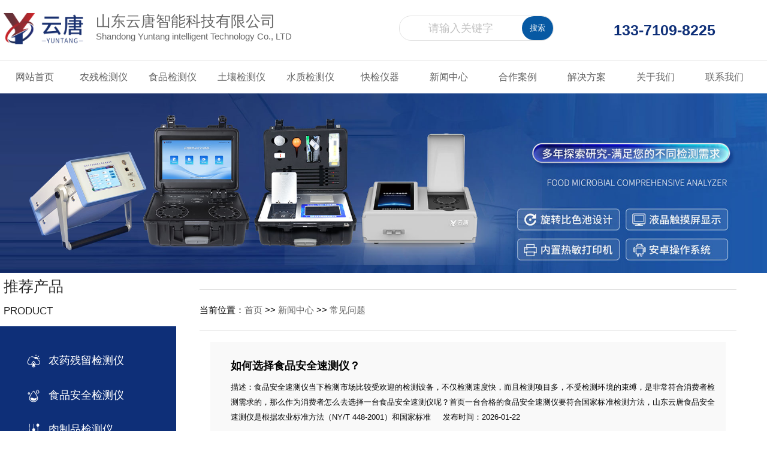

--- FILE ---
content_type: text/html; charset=utf-8
request_url: https://www.china-yqw.com/cjwt/516.html
body_size: 3962
content:
<!DOCTYPE html>
<html lang="en" >
<head>
<meta name="baidu-site-verification" content="code-EOnUHgFsZh" />
<meta http-equiv="Content-Type" content="text/html; charset=utf-8" />
<meta name="360-site-verification" content="d87d05a2e494b321a30018d790953ad7" />
<meta name="renderer" content="webkit">
<meta name="viewport" content="width=device-width,initial-scale=1,maximum-scale=1,minimum-scale=1,user-scalable=no">
<meta http-equiv="X-UA-Compatible" content="ie=edge">
<meta name="format-detection" content="telephone=no">
<title>如何选择食品安全速测仪？-山东云唐智能科技有限公司</title>
<meta name="keywords" content="食品检测分析仪,食品安全检测仪,食品快检仪器" />
<meta name="description" content="食品安全速测仪当下检测市场比较受欢迎的检测设备，不仅检测速度快，而且检测项目多，不受检测环境的束缚，是非常符合消费者检测需求的，那么作为消费者怎么去选择一台食品安全速测仪呢？首页一台合格的食品安全速测仪要符合国家标准检测方法，山东云唐食品安全速测仪是根据农业标准方法（NY/T 448-2001）和国家标准" />
<link rel="stylesheet" type="text/css" href="/skin/css/uysda.css">
<script type="text/javascript" src="/skin/js/jquery.min.js"></script>
<script>
var _hmt = _hmt || [];
(function() {
  var hm = document.createElement("script");
  hm.src = "https://hm.baidu.com/hm.js?ff4ca33dc01e3665a06c5732bcba8b3b";
  var s = document.getElementsByTagName("script")[0]; 
  s.parentNode.insertBefore(hm, s);
})();
</script>
<script>
var _hmt = _hmt || [];
(function() {
  var hm = document.createElement("script");
  hm.src = "https://hm.baidu.com/hm.js?9c27e2247eb15dbbde029357ba9a4fdd";
  var s = document.getElementsByTagName("script")[0]; 
  s.parentNode.insertBefore(hm, s);
})();
</script>
</head>
<body>
<div class="tud">
	<div class="tud_a">
		<div class="drf">
			<h1><a href="/"><img src="/skin/images/logo1.png" alt="山东云唐智能科技有限公司"><span>山东云唐智能科技有限公司<p>Shandong Yuntang intelligent Technology Co., LTD</p></span></a></h1>
		</div>
		<div class="form-box">
			<form  action="/search/"  method="get">
				<input type='hidden' name='scode' value="5">
				<input class="stxt" type="text" name="keyword" value="请输入关键字"
					onfocus="if(this.value==defaultValue)this.value=''"
					onblur="if(this.value=='')this.value=defaultValue">
				<button type="submit" class="seh-sub">搜索</button>
			</form>
		</div>
		<div class="ejdss">
			<span>133-7109-8225</span>
		</div>
	</div>
</div>
<div class="njsa_a">
	<div class="njsaa">
		<ul>
			<li><a href="/">网站首页</a></li>
			<li id="sm6"><a href="/ncjc/">农残检测仪</a></li>
			<li id="sm7"><a href="/dgnspjc/">食品检测仪</a></li>
			<li id="sm134"><a href="/trjcy/">土壤检测仪</a></li>
			<li id="sm135"><a href="/szjcw/">水质检测仪</a></li>
			
			<li  id="sm5"><a href="/products/">快检仪器</a></li>
			
			<li  id="sm9"><a href="/news/">新闻中心</a></li>
			
			<li  id="sm12"><a href="/case/">合作案例</a></li>
			
			<li  id="sm127"><a href="/jjfan/">解决方案</a></li>
			
			<li  id="sm1"><a href="/about/">关于我们</a></li>
			
			<li  id="sm14"><a href="/contact/">联系我们</a></li>
			
		</ul>
	</div>
</div>
 <div class="poi_a">
	<img src="/skin/images/ny_banner1.jpg">
 </div>
 <div class="ert_wa">
		<div class="jje_a"  aos="fade-up" aos-easing="ease" aos-duration="700" aos-delay="100">
			<div class="skkqa">
				<div class="popp_a">
					<span>推荐产品<p>PRODUCT</p></span>
				</div>
			</div>
			<div class="marz_a">
				<div class="pos_a">
				
					<span><img src="/skin/images/htb/tr1.png"><a href="/ncjc/"> &nbsp 农药残留检测仪</a></span>
				
						
					<span><img src="/skin/images/htb/tr2.png"><a href="/dgnspjc/"> &nbsp 食品安全检测仪</a></span>
				
				
					<span><img src="/skin/images/htb/tr4.png"><a href="/rouzhipin/"> &nbsp 肉制品检测仪</a></span>
				
				
					<span><img src="/skin/images/htb/tr5.png"><a href="/trjcy/"> &nbsp 土壤检测仪</a></span>
				
				
					<span><img src="/skin/images/htb/tr6.png"><a href="/szjcw/"> &nbsp 水质检测仪</a></span>
				
				
					<span><img src="/skin/images/htb/tr6.png"><a href="/zwjsjd/"> &nbsp 植物检测仪</a></span>
				
				
					<span><img src="/skin/images/htb/tr1.png"><a href="/shfenxiyq/"> &nbsp 其他检测仪器</a></span>
				
				</div>
			</div>
			<div class="skkqa">
				<div class="popp_a">
					<span>推荐案例<p>CASE</p></span>
				</div>
			</div>
			<div class="mwoe">
				<ul>
				
					<li><a href="/case/1612.html"><p><font>2025</font><i>07-24</i></p><span>安徽省宿州市食品药品检验检测中心购买云唐设备</span></a></li>
				
					<li><a href="/case/1512.html"><p><font>2025</font><i>03-17</i></p><span>海军军医大学第三附属医院采购云唐设备</span></a></li>
				
					<li><a href="/case/1508.html"><p><font>2025</font><i>03-07</i></p><span>江苏东成电动工具有限公司采购云唐YT-GA24E</span></a></li>
				
					<li><a href="/case/351.html"><p><font>2024</font><i>12-11</i></p><span>​辽宁营口西市区市场监督管理局引进我司食品快检仪器</span></a></li>
				
					<li><a href="/case/352.html"><p><font>2024</font><i>12-11</i></p><span>珠海市海淼水产进出口有限公司引进我司水产品质量检测仪</span></a></li>
				
					<li><a href="/case/353.html"><p><font>2024</font><i>12-11</i></p><span>山东云唐派技术人员至十堰农商城现场培训</span></a></li>
				
				</ul>
			</div>
		</div>
</div>
<div class="mwex">
	<div class="mwex_a">
		<div class="mwex_aa">
			<span>当前位置：<a href="/">首页</a> >> <a href="/news/">新闻中心</a> >> <a href="/cjwt/">常见问题</a></span>
		</div>
		<div class="nwex_abb">
			<span>
				<h1>如何选择食品安全速测仪？</h1>
				<p>描述：食品安全速测仪当下检测市场比较受欢迎的检测设备，不仅检测速度快，而且检测项目多，不受检测环境的束缚，是非常符合消费者检测需求的，那么作为消费者怎么去选择一台食品安全速测仪呢？首页一台合格的食品安全速测仪要符合国家标准检测方法，山东云唐食品安全速测仪是根据农业标准方法（NY/T 448-2001）和国家标准 &nbsp &nbsp 发布时间：2026-01-22</p>
				<strong><i>TEL:133-7109-8225 </i><a href="">咨询客服</a></strong>
			</span>
		</div>
		<div class="erwa_w">
			<span><p>　　<a href="https://www.china-yqw.com/" target="_self" title="食品安全速测仪"><strong>食品安全速测仪</strong></a>当下检测市场比较受欢迎的检测设备，不仅检测速度快，而且检测项目多，不受检测环境的束缚，是非常符合消费者检测需求的，那么作为消费者怎么去选择一台食品安全速测仪呢？</p><p>　　首页一台合格的食品安全速测仪要符合国家标准检测方法，山东云唐食品安全速测仪是根据农业标准方法（NY/T 448-2001）和国家标准（GB/T5009.199-2003）中的酶抑制率法，严格遵循《GB/T5009.199-2003蔬菜中有机磷和氨基甲酸酯类农药残留快速检测方法标准》中的规定对蔬菜中有机磷和氨基甲酸酯类农药残留的快速检测。</p><p style="text-align: center;"><img src="/static/upload/image/20220511/1652235111318259.png" title="食品安全速测仪" alt="食品安全速测仪" width="400" height="400" style="width: 400px; height: 400px;"/></p><p>　　另一个，食品安全速测仪能够检测快速对多大200多种项目进行检测，快速分析出蔬菜水果、粮食以及茶叶等产品中存在的有害物质含量。</p><p>　　<a href="https://www.china-yqw.com/" target="_self" title="食品安全速测仪"><strong>食品安全速测仪</strong></a>应用范围广泛，不受检测环境的限制，广泛应用于市场监管局、检测中心、卫生监督部门、农业部门、院校及各单位食堂、食品肉产品深加工企业、商超市场、司法部门、餐饮机构、养殖场、屠宰场、检验检疫部门等单位。</p><p><br/></p></span>
			<div class="laos">
				<span class="sqlw">上一篇：<a href="/cjwt/515.html">食品安全快速检测仪有什么仪器特点？</a></span>
				<span class="sql">上一篇：<a href="/cjwt/519.html">抗生素应该选择什么仪器进行选择？</a></span>
				<div style="width:98%;padding:1%;background-color:#f1f1f1;float:left;">
					<i style="width:100%;line-height:45px;float:left;">本文提到的仪器有：
						
						<a href="/cjwt/?tag=%E9%A3%9F%E5%93%81%E5%AE%89%E5%85%A8%E9%80%9F%E6%B5%8B%E4%BB%AA">食品安全速测仪</a>
						
					</i>
				</div>
			</div>
		</div>
	</div>
</div>
<div class="slweq"  aos="fade-up" aos-easing="ease" aos-duration="700" aos-delay="100">
	<div class="slweq_a">
		<div class="nsjwaa">
			<font><a href="/dgnspjc/"> 食品检测 &nbsp &nbsp /  </a> <a href="/ncjc/">农残检测 &nbsp &nbsp /  </a><a href="/trjcy/">土壤检测 &nbsp &nbsp /  </a><a href="/szjcw/">水质检测 &nbsp &nbsp /  </a><a href="/zwjsjd/">植物检测</a></font>
		</div>
		<div class="mkqq">
		<br/>
			<span>常见问题</span>
			<ul>
				<li>
					<span>想买一款食品安全检测仪，如何发货？怎么付款</span>
					<font>答：先联系客服确定检测项目所需的仪器，跟客服议价，签订合同，顺丰发货！</font>
				</li>
				<li>
					<span>是源头厂家吗？厂家在哪个地方？</span>
					<font>答：我们是正规厂家发货，所有货物都是现货，厂房公司地址在山东潍坊，欢迎来厂访问。</font>
				</li>
			</ul>
		</div>
	</div>
</div>
<div class="ertda">
	<div class="ertfsa">
		<div class="wesa">
			<span>Copyright © 山东云唐智能科技有限公司 版权所有<br/> <a href="/sitemap.xml">网站地图 &nbsp &nbsp </a><a  target="_blank" href="https://beian.miit.gov.cn/">备案号：鲁ICP备18026474号-20</a></span>
		</div>
	</div>
</div>
<script type="text/javascript">
$(function(){

$(window).scroll(function () {
            if ($(window).scrollTop() > 90) {
                $(".njsa_a").css("position","fixed").css("top","0px").css("left","0px").css("box-shadow","rgba(0, 0, 0, 0.2) 0px 5px 13px");
            }
            else {
                $(".njsa_a").css("position","relative").css("top","0px").css("left","0px");
            }
        });

})

</script>
<script>
	$(function(){
		$("#sm28").css("color","#fff").css("background-color","#0759a3").css("border-radius","20px");
		$("#sm28 a").css("color","#fff");
		$("#ms28").css("background","url(https://www.china-yqw.com/skin/images/htb/bj34.jpg)").css("background-size","100% 100%");
		$("#ms9").css("background","url(https://www.china-yqw.com/skin/images/htb/bj34.jpg)").css("background-size","100% 100%");
		$("#ms9").css("background","url(https://www.china-yqw.com/skin/images/htb/bj34.jpg)").css("background-size","100% 100%");
	});
</script>	
</body>
</html>


--- FILE ---
content_type: text/css
request_url: https://www.china-yqw.com/skin/css/uysda.css
body_size: 4411
content:
*{padding:0px;margin:0px;font-family: "Microsoft Yahei", "PingFang SC", "Helvetica Neue", Helvetica, Arial !important;}
ul,li,a{color:#666;list-style:none;text-decoration:none;}
.tud{width:100%;border-bottom:solid 1px #e1e1e1;float:left;}
.tud_a{width:1500px;margin:0px auto;}
.drf{width:58%;padding:1% 0px;float:left;}
.drf h1{width:100%;float:left;}
.drf h1 a img{width:16%;float:left;}
.submitt{width:15%;background-color:#0e2f78;color:#fff;border:none;height:45px;float:right;border-radius:2px;}
.drf h1 a span{width:48%;margin-top:1%;margin-left:2%;float:left;font-size:25px;font-weight:normal;}
.drf h1 a span p{width:100%;float:left;font-size:15px;font-weight:normal;}
.form-box{width:20%;margin-top:2%;border-radius:20px;border:solid 1px #e1e1e1;float:left;}
.key{width:80%;text-align:center;border:none;line-height:40px;border-radius:20px;float:left;}
.ejdss{width:15%;float:right;}
.ejdss span{width:100%;float:left;font-size:25px;font-weight:bold;line-height:100px;color:#0e2f78;}
/*-----------banner-----*/
.shutter {
  overflow: hidden;
  width:100% !important;
  height:auto;
  position: relative; 
}
.shutter-img {
  z-index: 1;
}
.shutter-img,
.shutter-img a {
  position: absolute;
  left: 0;
  top: 0;
  width: 100%;
  height: 100%;
}
.shutter-img a {
  cursor: default;
}
.shutter-img a > img {
  width: 100%;
  height: 100%;
}
.shutter-img .created {
  overflow: hidden;
  position: absolute;
  z-index: 20;
}
.shutter-btn {}
.shutter-btn li {
  position: absolute;
  z-index: 2;
  top: 50%;
  width: 49px;
  height: 49px;
  margin-top: -25px;
  cursor: pointer;
}
.shutter-btn li.prev {
  left: 20px;
  background: url(../images/shutter_prevBtn.png) no-repeat 0 -49px;
}
.shutter-btn li.next {
  right: 20px;
  background: url(../images/shutter_nextBtn.png) no-repeat 0 -49px;
}
.shutter-desc {
  position: absolute;
  z-index: 2;
  left: 0;
  bottom: 0;
  width: 100%;
  height: 36px;
  background: url(../images/shutter_shadow.png) repeat;
}
.shutter-desc p {
  padding-left: 20px;
  line-height: 36px;
  color: #fff;
  font-size: 14px;
}
/*-------------banner---------*/
.njsa_a{width:100%;position:relative;top:0px;left:0px;z-index:1000;background-color:#fff;float:left;}
.njsaa{width:1500px;margin:0px auto;}
.njsaa ul li{width:9%;float:left;}
.njsaa ul li a {width:100%;float:left;font-size:16px;line-height:55px;text-align:center;}
/*------------产品--------*/
.yqw_cp{width:100%;padding-top:2%;float:left;}
.yqw_cpa{width:90%;float:left;margin:0px 5%;}
.yqw_cpa span{width:100%;float:left;}
.yqw_cpa span ul{width:100%;float:left;}
.yqw_cpa span ul li{width:14%;height:150px;float:left;background-color:#f9f9f9;margin:0.1%;float:left;}
.yqw_cpa span ul li:hover{transition: 0.3s;transform: scale(1.05);background:url(../images/htb/bj34.jpg) no-repeat;background-size:100% 100%;}
.yqw_cpa span ul li a font{width:100%;float:left;margin-top:12%;}
.yqw_cpa span ul li a img{width:20%;margin:3% 40%;float:left;}
.yqw_cpa span ul li a h2{width:100%;text-align:center;float:right;color:#222;font-size:18px;}
.yqw_pcp{width:90%;float:left;margin:0px 5%;}
.yqw_pcp ul li{width:19%;margin:0.5%;float:left;}
.yqw_pcp ul li a img{width:100%;float:left;}
.yqw_pcp ul li a h2{width:100%;float:left;font-size:15px;line-height:40px;text-align:center;}
.flo-sc{width:60%;height:40px;border:solid 2px #0759a3;margin:1% 0px;float:left;margin:2% 20%;border-radius:50px;}
.stxt{width:88%;border:none;border-radius:20px;font-size:18px;text-align:center;float:left;color:#c3c3c3;line-height:40px;}
.seh-sub{width:10%;border-radius:50px;line-height:40px;background-color:#0759a3;float:right;color:#fff;border:none;}
.msk_sc{width:30px;margin-top:6px;float:left;}
.snrew{width:100%;float:left;}
.snrew h4{width:100%;float:left;font-size:22px;line-height:45px;text-align:center;color:#f11f1f;font-weight:bold;}
.girdlist{width:80% !important;float:left;margin:0px 10%;}
.ekser{width:90%;float:left;margin:0px 5%;}
.new_foot{float:left;}
.sjes_a{width:100%;float:left;margin-top:3%;}
.sjes_aa{width:90%;margin:0px 5%;float:left;}
.sjes_aa a{width: 10.8%;border-left:solid 2px #0782D9;border-bottom:solid 1px #e1e1e1;background-color:#f9f9f9;height:36px;overflow:hidden;line-height:35px;font-size:15px;float:left;margin:0.5% 1%;padding:5px 1%;}
.sjes_aa span{width:10%;text-align:center;float:left;font-size:22px;font-weight:bold;line-height:55px;color:#0782D9;}
.hea_dq{width:100%;float:left;}
.hea_dqa{width:90%;margin:0px 5%;float:left;}
.lix{width:90%;margin:0px 5%;float:left;}
.lix ul li{width:18%;float:left;padding-top:2%;margin:1%;position:relative;top:0px;left:0px;z-index:1;background-color:#f3f3f3;}
.lix ul li a span{width:30px;margin:1%;float:left;position:absolute;top:0px;left:0px;z-index:500;}
.lix ul li a b{width:50%;float:right;position:absolute;right:0px;top:0px;text-align:right;margin:3%;font-size:12px;font-weight:normal;color:#94969e;}
.lix ul li a span img{width:100%;float:left;}
.lix ul li a img{width:100%;float:left;padding-top:3%;}
.lix ul li a p{width:100%;float:left;font-size:16px;text-align:center;line-height:35px;}
.dede_pages{width:100%;margin:2% 0px;float:left;text-align:center;}
.dede_pages ul a{padding:0.1% 0.5% 0.4% 0.5%;margin:0.5%;color:#565656;background-color:#e3e3e4;}
.page-num-current{background-color:#3b6ecc !important;color:#fff !important;}
/*------------产品--------*/
.smkq_a{width:100%;margin-top:2%;float:left;}
.smkq_a ul li{width:25%;float:left;}
.smkq_a ul li a img{width:100%;float:left;}
.smkq_a ul li a h2{width:100%;float:left;line-height:40px;font-size:16px;text-align:center;}
.smkq_a ul li a h2 i{font-size:14px;color:#0e2f78;font-weight:normal;}
#ku2,#ku4{background-color:#f9f9f9;}
.smklz{width:90%;margin:0px 5%;float:left;}
.jjfaz_a{width:100%;border-top:solid 1px #e1e1e1;border-bottom:solid 1px #e1e1e1;margin:2% 0px;float:left;}
.skkqa{width:100%;float:left;}
.pop_a{width:96%;margin-left:2%;padding-top:2%;float:left;}
.pop_a span{width:100%;float:left;font-size:25px;color:#222;}
.pop_a span p{width:100%;line-height:50px;float:left;font-size:17px;}
.mkeaz_a{width:30%;height:500px;float:left;background-color:#0e2f78;}
.pows_a{width:80%;margin:10%;float:left;}
.pows_a span{width:70%;margin:0.5% 0% 0.5% 30%;float:left;}
.pows_a span img{width:30px;margin-top:2%;float:left;}
.pows_a span a{float:left;font-size:20px;line-height:55px;color:#fff;}
.mkedb{width:70%;margin-top:1%;float:left;}
.mkedb ul li{width:22%;border:solid 1px #e1e1e1;float:left;margin:1%;}
.mkedb ul li a img{width:100%;float:left;}
.mkedb ul li a span{width:100%;float:left;line-height:45px;font-size:15px;text-align:center;}
.weqa{width:100%;background:url(../images/ixbannerbg1.jpg) no-repeat;background-size:100% 100%;float:left;}
.weqa_a{width:50%;margin:2% 0px 0px 2%;float:left;}
.weqa_a span{width:100%;float:left;font-size:32px;font-weight:bold;line-height:55px;color:#fff;}
.weqa_a p{width:100%;float:left;font-size:25px;line-height:50px;color:#fff;}
.weqa_b{width:8%;padding:1%;float:right;}
.weqa_b span{width:100%;float:left;font-size:18px;line-height:30px;text-align:center;color:#fff;}
.weqa_b img{width:100%;float:left;}
.saqzx{width:100%;float:left;}
.saqzx_a{width:1500px;margin:0px auto;}
.saqza_aa{width:60%;margin-top:3%;float:left;}
.saqza_aa span{width:25%;font-size:35px;font-weight:bold;float:left;}
.saqza_aa span b{margin-top:10%;font-size:18px;font-weight:normal;float:left;}
.saqza_aa span p{width:100%;font-weight:normal;font-size:22px;text-align:center;line-height:65px;float:left;color:#555;}
.saqza_aa span strong{color:#0e2f78;margin-left:30%;float:left;font-size:35px;font-weight:bold;}
.saqza_ab{width:28%;margin:4% 1% 1% 1%;padding:1%;background-color:#f9f9f9;float:right;}
.saqza_ab span{width:100%;float:left;font-size:15px;line-height:30px;text-align:justify;}
.saqza_ab span a{color:#0e2f78;font-weight:bold;}
.saqza_ac{width:30%;margin:1%;float:right;}
.saqza_ac span img{width:100%;float:left;}
.saqw_df{width:65%;float:left;}
.saqw_df img{width:100%;float:left;}
.lddmd{width:90%;float:left;margin:5%;}
.jwjw{width:30%;margin:1%;float:left;}
.nsjwa{width:100%;margin:5% 0px;float:left;}
.nsjwa span{width:70%;float:left;font-size:40px;}
.nsjwa a{width:20%;padding:3% 0px;float:right;font-size:15px;border-top:solid 1px #e1e1e1;border-bottom:solid 1px #e1e1e1;text-align:center;}
.wlskd{width:100%;float:left;}
.wlskd ul li{width:92%;padding:3%;background-color:#ebebeb;margin:1%;float:left;}
.wlskd ul li a span{width:25%;color:#fff;background-color:#2e51a1;line-height:55px;float:left;margin:2%;font-size:45px;text-align:center;}
.wlskd ul li a span p{width:100%;color:#fff;float:left;text-align:center;font-size:18px;line-height:40px;}
.wlskd ul li a font{width:70%;float:left;}
.wlskd ul li a font h2{width:100%;height:40px;overflow:hidden;float:left;line-height:40px;margin-top:4%;font-size:18px;}
.wlskd ul li a font b{width:100%;float:left;font-size:15px;line-height:25px;font-weight:normal;text-align:justify;}
.wlskd_a{width:100%;overflow:hidden;height:465px;float:left;background:url(../images/zhan.jpg) no-repeat;background-size:100% auto;}
.wlskd_a ul{width:98%;background: rgb(0 0 0 / 30%);padding:0px 1%;float:left;margin-top:42%;}
.wlskd_a ul li{width:100%;float:left;}
.wlskd_a ul li a h3{width:100%;float:left;line-height:50px;font-size:18px;color:#fff;font-weight:normal;}
.wlskd_b{width:100%;overflow:hidden;height:465px;float:left;background:url(../images/ab2w.jpg) no-repeat;background-size:100% auto;}
.wlskd_b ul{width:98%;background: rgb(0 0 0 / 30%);padding:0px 1%;float:left;margin-top:42%;}
.wlskd_b ul li{width:100%;float:left;}
.wlskd_b ul li a h3{width:100%;float:left;line-height:50px;font-size:18px;color:#fff;font-weight:normal;}
.slweq{width:100%;float:left;background:url(../images/nss9.jpg) no-repeat;background-size:100% 100%;}
.slweq_a{width:90%;margin:5%;float:left;}
.nsjwaa{width:100%;float:left;}
.nsjwaa span{width:15%;margin-top:1%;float:left;font-size:40px;font-weight:bold;}
.nsjwaa font{line-height:90px;background: rgb(0 0 0 / 30%);width:70%;float:left;font-size:20px;color:#666;}
.nsjwaa font a{width:15%;color:#fff;font-size:22px;float:left;}
.jnszz_a{width:60%;float:left;margin:3% 0px;}
.jnszz_a img{width:100%;float:left;border-radius:10px;}
.mkqq{width:100%;float:left;}
.mkqq span{width:100%;float:left;font-size:40px;font-weight:bold;}
.mkqq ul{width:100%;margin-top:2%;float:left;}
.mkqq ul li{width:100%;float:left;}
.mkqq ul li span{width:100%;float:left;font-size:22px;line-height:50px;}
.mkqq ul li font{width:100%;float:left;font-size:18px;line-height:35px;}
.ertda{width:100%;background-color:#cdcdcd;float:left;}
.ertfsa{width:1500px;margin:0px auto;}
.sewa_a{width:100%;padding:1% 0px;float:left;}
.sewa_a span{width:100%;float:left;font-size:17px;}
.wesa{width:100%;float:left;padding:2% 0px;}
.wesa span{width:100%;float:left;font-size:16px;line-height:45px;text-align:center;}
.saqza_ab font{width:100%;float:left;text-align:center;font-size:30px;font-weight:bold;line-height:55px;}
/*-----------*/
.nybanner{width:100%;float:left;}
.nybanner img{width:100%;float:left;}
.qwe_we{width:100%;float:left;}
.qwe_eq{width:1500px;margin:0px auto;}
.ewq_ss{width:100%;float:left;}
.ewq_ss span{width:100%;float:left;font-size:42px;text-align:center;}
.ewq_ss p{width:100%;float:left;font-size:23px;text-align:center;}
.aqws{width:100%;float:left;}
.aqwa_l{width:15%;float:left;}
.aqwa_r{width:82%;float:right;}
.wlsskd{width:100%;float:left;}
.wlsskd ul li{width:25%;height:200px;overflow:hidden;padding:1% 2%;background-color:#ebebeb;margin:1% 2%;float:left;}
.wlsskd ul li a span{width:25%;color:#fff;background-color:#2e51a1;line-height:55px;float:left;margin:13% 2% 2% 2%;font-size:45px;text-align:center;}
.wlsskd ul li a span p{width:100%;color:#fff;float:left;text-align:center;font-size:18px;line-height:40px;}
.wlsskd ul li a font{width:70%;float:right;}
.wlsskd ul li a font h2{width:100%;float:left;line-height:40px;margin-top:4%;font-size:18px;}
.wlsskd ul li a font b{width:100%;float:left;font-size:15px;line-height:25px;font-weight:normal;text-align:justify;}
.qwe_wwe{width:80%;float:left;margin:0px 10%;}
.poi_a{width:100%;float:left;}
.poi_a img{width:100%;float:left;}
.ert_wa{width:20%;float:left;}
.jje_a{width:100%;float:left;}
.maz_a{width:100%;height:500px;float:left;background-color:#0e2f78;}
.pos_a{width:80%;margin:10%;float:left;}
.pos_a span{width:90%;margin:0.5% 0% 0.5% 5%;float:left;}
.pos_a span img{width:30px;margin-top:6%;float:left;}
.pos_a span a{float:left;font-size:20px;line-height:55px;color:#fff;}
.popp_a{width:96%;margin-left:2%;padding-top:2%;float:left;}
.popp_a span{width:100%;float:left;font-size:25px;color:#222;}
.popp_a span p{width:100%;line-height:50px;float:left;font-size:17px;}
.marz_a{width:100%;float:left;background-color:#0e2f78;}
.mwex{width:60%;float:left;margin-left:3%;}
.mwex_a{width:100%;margin-top:3%;float:left;}
.mwex_aa{width:100%;padding:1% 0px;border-top:solid 1px #e1e1e1;border-bottom:solid 1px #e1e1e1;float:left;}
.mwex_aa span{width:100%;float:left;font-size:15px;line-height:50px;}
.nwex_ab{width:92%;background-color:#f9f9f9;padding:2%;margin:2%;float:left;}
.nwex_ab img{width:40%;float:left;}
.nwex_ab span{width:58%;float:right;}
.nwex_ab span h1{width:100%;float:left;font-size:18px;line-height:45px;}
.nwex_ab span font{width:100%;float:left;font-size:14px;line-height:40px;}
.nwex_ab span p{width:100%;float:left;font-size:13px;line-height:25px;text-align:justify;}
.nwex_ab span strong{width:100%;float:left;font-size:25px;color:#0e2f78;line-height:90px;}
.nwex_ab span strong i{width:60%;float:left;font-size:25px;color:#0e2f78;line-height:90px;}
.nwex_ab span strong a{width:120px;border-radius:20px;float:left;line-height:45px;margin-top:3%;font-size:16px;text-align:center;background-color:#45b357;color:#fff;}
.nwex_abb{width:92%;background-color:#f9f9f9;padding:2%;margin:2%;float:left;}
.nwex_abb img{width:40%;float:left;}
.nwex_abb span{width:98%;float:right;}
.nwex_abb span h1{width:100%;float:left;font-size:18px;line-height:45px;}
.nwex_abb span font{width:100%;float:left;font-size:14px;line-height:40px;}
.nwex_abb span p{width:100%;float:left;font-size:13px;line-height:25px;text-align:justify;}
.nwex_abb span strong{width:100%;float:left;font-size:25px;color:#0e2f78;line-height:90px;}
.nwex_abb span strong i{width:60%;float:left;font-size:25px;color:#0e2f78;line-height:90px;}
.nwex_abb span strong a{width:120px;border-radius:20px;float:left;line-height:45px;margin-top:3%;font-size:16px;text-align:center;background-color:#45b357;color:#fff;}
.erwa_w{width:94%;padding:1%;margin:0px 2%;box-shadow: 0 5px 13px rgba(0, 0, 0, .1);float:left;}
.erwa_w span{width:100%;float:left;font-size:15px;line-height:30px;text-align:justify;}
.laos{width:100%;background-color:#f9f9f9;float:left;}
.laos span{width:48%;padding:1%;float:left;}
.sqlw{width:100%;float:left;font-size:16px;line-height:40px;text-align:left;}
.sqlr{width:100%;float:left;font-size:16px;line-height:40px;text-align:right;}
.mwoe{width:100%;float:left;}
.mwoe ul li{width:98%;border-bottom:solid 1px #e1e1e1;margin:1%;float:left;}
.mwoe ul li a p{width:20%;border:solid 1px #e1e1e1;float:left;}
.mwoe ul li a p font{width:100%;float:left;margin:2%;text-align:center;line-height:30px;background-color:#0e2f78;color:#fff;}
.mwoe ul li a span{width:75%;float:right;font-size:16px;margin-top:1%;line-height:30px;}
.mwoe ul li a p i{width:100%;float:left;font-size:16px;text-align:center;line-height:35px;}
.erwa_w span p img{width:80% !important;height:auto  !important;float:left;margin:0px 10% !important;}
.qwe_qa{width:100%;float:left;}
.qwe_qa img{width:100%;float:left;}
/*------------------äº§å“å†…å®¹å†…é¡µ-------------*/
.ner_ppa{width:98%;padding:0px 1%;float:left;font-size:15px;line-height:35px;color:#666;background-color:rgb(247, 247, 247);}
.ner_ppb1 td strong{font-size:15px;}
.jsbr_a{width:33%;float:left;border-left:solid 1px #e1e1e1;}
.jsbr_a td{width:90%;padding:0px 5%;float:left;border-bottom:solid 1px #e1e1e1;}
.jsbr_b{width:33%;float:left;border-left:solid 1px #e1e1e1;}
.jsbr_b td{width:90%;padding:0px 5%;float:left;border-bottom:solid 1px #e1e1e1;}
.jsbr_c{width:33%;float:left;border-left:solid 1px #e1e1e1;border-right:solid 1px #e1e1e1;}
.jsbr_c td{width:90%;padding:0px 5%;float:left;border-bottom:solid 1px #e1e1e1;}
.jsbbr_a{width:100%;float:left;background-color:rgb(43, 77, 137);color:#fff !important;text-align:center;}
.ske_s{width:100%;float:left;margin:3% 0px;}
.kdk{width:100%;float:left;}
.kdk a{width:100%;float:left;font-size:12px;color:#999;line-height:35px;text-align:right;}
.ehu_a{width:50%;float:left;font-size:15px;line-height:35px;color:#333;}
.ehu_b{width:50%;float:right;font-size:15px;text-align:right;line-height:35px;color:#333;}
.kso_tc{width:25%;background-color:#fff;background:url(../images/2f.jpg) no-repeat right;border:solid 1px #e1e1e1;padding:3% 5% 3% 1%;float:left;position:fixed;top:25%;left:37.5%;z-index:666;display:none;box-shadow: 0 5px 13px rgba(0, 0, 0, .1);}
.kso_tc img{width:40%;float:left;}
.kso_tc span{width:55%;float:right;margin-top:1.5% !important;}
.kso_tc span p{width:100%;float:left;font-size:25px;font-weight:bold;margin-top:2%;}
.kso_tc span font{width:100%;float:left;font-size:16px;line-height:35px;}
.kso_tc b{width:50px;float:right;position:absolute;top:0px;right:0px;font-size:13px;color:#666;line-height:75px;font-weight:normal;color:#004ea2;}
.kso_tc b:hover{font-weight:bold;cursor:pointer;}
.bcj_bg{width:100%;float:left;}
.bcj_bg tbody{width:100%;float:left;background-color:#f9f9f9;}
.bcj_bg1{width:10%;float:left;}
.bcj_bg1 td{width:100%;float:left;text-align:center;border-bottom:solid 1px #e1e1e1;}
.bcj_bg2{width:10%;float:left;}
.bcj_bg2 td{width:100%;float:left;text-align:center;border-bottom:solid 1px #e1e1e1;}
.bcj_bg3{width:15%;float:left;}
.bcj_bg3 td{width:100%;float:left;text-align:center;border-bottom:solid 1px #e1e1e1;}
.bcj_bg4{width:55%;float:left;}
.bcj_bg4 td{width:100%;height:30px;overflow:hidden;float:left;text-align:left;border-bottom:solid 1px #e1e1e1;}
.bcj_bg5{width:10%;float:left;}
.bcj_bg5 td{width:100%;float:left;text-align:left;border-bottom:solid 1px #e1e1e1;}
.sdlr_a{width:100%;float:left;}
.sdlr_a tbody{width:100%;float:left;background-color:#f9f9f9;}
.sdlr_a1{width:10%;float:left;}
.sdlr_a1 td{width:100%;float:left;text-align:center;border-bottom:solid 1px #f3eded;border-right:solid 1px #f3eded;}
.sdlr_a2{width:20%;float:left;}
.sdlr_a2 td{width:100%;float:left;text-align:center;border-bottom:solid 1px #f3eded;border-right:solid 1px #f3eded;}
.sdlr_a3{width:50%;float:left;}
.sdlr_a3 td{width:100%;float:left;text-align:center;border-bottom:solid 1px #f3eded;border-right:solid 1px #f3eded;}
.sdlr_a4{width:20%;float:left;}
.sdlr_a4 td{width:100%;float:left;text-align:center;border-bottom:solid 1px #f3eded;border-right:solid 1px #f3eded;}
.tbbg{width:100%;float:left;border-top:solid 1px #f9f9f9;border-left:solid 1px #f9f9f9;border-right:solid 1px #f9f9f9;}
.tbbg_a{width:100%;float:left;}
.tbbg_a1{width:100%;float:left;background-color:#f9f9f9;}
.tbbg_a tr{width:100%;float:left;border-bottom:solid 1px #f9f9f9;}
.tbbg_a11{width:47%;padding:0px 1%;border-right:solid 1px #f9f9f9;float:left;font-size:14px;line-height:25px;}
.tbbg_a22{width:48%;padding:0px 1%;float:left;font-size:14px;line-height:25px;}
.ner_pp{width:100%;float:left;color:rgb(43, 77, 137);font-size: 19px;line-height:65px;margin-top:2%;}
.ner_ppb,.ner_ppb1{width:100%;float:left;}
.ner_ppb1a{width:98%;padding:0px 1%;float:left;background-color:rgb(247, 247, 247);font-size:14px;line-height:35px;}
.ner_ppb1b{width:98%;padding:0px 1%;float:left;background-color:rgb(255, 255, 255);font-size:14px;line-height:35px;}
.ner_ppc{width:100%;float:left;color:rgb(43, 77, 137);font-size: 19px;line-height:65px;margin-top:2%;}
.ner_ppca{width:100%;float:left;}
.ner_ppca1{width:100%;float:left;}
.ner_ppca1a{width:98%;padding:0px 1%;float:left;background-color:rgb(247, 247, 247);font-size:14px;line-height:35px;}
.ner_ppca1b{width:98%;padding:0px 1%;float:left;background-color:rgb(255, 255, 255);font-size:14px;line-height:35px;}
.ner_ppcd{width:100%;float:left;color:rgb(43, 77, 137);font-size: 19px;line-height:65px;margin-top:2%;}
.ner_ppcda{width:100%;float:left;}
.ner_ppce{width:85%;float:left;}
.ner_ppcda1{width:15%;float:left;}
.ner_ppcda1a{width:90%;line-height:30px;padding:0px 5%;background-color:rgb(43, 77, 137);float:left;color:#fff !important;}
.ner_ppcda1b{width:90%;line-height:30px;padding:0px 5%;background-color:rgb(43, 77, 137);float:left;color:#fff !important;}
.ner_ppcea{width:98%;line-height:30px;padding:0px 1%;float:left;background-color:rgb(255, 255, 255);}
.ner_ppceb{width:98%;line-height:30px;padding:0px 1%;float:left;background-color:rgb(247, 247, 247);}
.ner_csj{width:100%;float:left;color:rgb(43, 77, 137) !important;font-size: 19px;line-height:65px;font-weight:bold;margin-top:2%;}
.ner_ppa{width:98%;padding:0px 1%;margin:0.5% 0px;float:left;font-size:15px;line-height:35px;color:#666;background-color:rgb(247, 247, 247);}
.ner_ppb1 td strong{font-size:15px;}
.ner_ppcda11a{width:100%;float:left;background-color:#f9f9f9;font-size:14px;line-height:30px;}
.ner_ppcda11b{width:100%;float:left;background-color:#fff;font-size:14px;line-height:30px;}
.erwa_w span p{background-color:#f9f9f9;width:96%;margin:1%;padding:1%;}
.erwa_w span h2{width:100%;font-size:20px;padding:1% 0px;color:#0e2f78;}

/*-------------äº§å“å†…å®¹å†…é¡µ----------------------*/

@media screen and (min-width:1500px) and (max-width:1799px) {
.shutter{height:560px !important;}
.wlskd ul li a font b{height:50px;overflow:hidden;}
.wlskd_a ul li a h3{height:50px;overflow:hidden;}
.saqzx{overflow:hidden;}
.yqw_cpa span ul li a h2{width:80%;margin:0px 10%;}
.qwe_wwe{width:96%;margin:0px 2%;}
.slweq{background-size: 100% auto;}
}
@media screen and (min-width:1200px) and (max-width:1499px) {
.wlskd ul li a font b{height:50px;overflow:hidden;}
.wlskd_a ul li a h3{height:50px;overflow:hidden;}
.saqzx{overflow:hidden;}
.yqw_cpa span ul li a h2{font-weight:normal;width:80%;margin:0px 10%;}
.qwe_wwe{width:96%;margin:0px 2%;}
.njsaa{width:100%;float:left;}
.shutter{height:400px !important;}
.yqw_cpa span ul li a h2{line-height:30px;margin-top:2%;font-size:16px;}
.smkq_a ul li{position:relative;top:0px;left:0px;z-index:3;}
.smkq_a ul li a h2 i{position:absolute;top:0px;left:10px;z-index:500;}
.nsjwaa font a{font-size:18px;}
.smkq_a ul li a img{margin-top:13%;}
.pows_a span{margin-left:10%;margin-top:1%;}
.pows_a{width:90%;}
.pows_a span img{margin-top:5%;}
.weqa_b{width:15%;}
.saqzx_a,.qwe_eq{width:100%;}
.saqza_aa span strong{margin-left:15%;}
.saqza_ab{width:38%;}
.saqza_ac{width:40%;}
.saqza_aa,.saqw_df{width:55%;}
.saqw_df{margin-top:5%;}
.lddmd{width:98%;margin:0px 1%;}
.wlskd_a ul li a h3{font-size:16px;}
.nsjwa a{width:30%;}
.nsjwaa font a{width:20%;}
.nsjwaa span{width:22%;}
.tud_a,.ertfsa{width:100%;}
.drf h1 a span{width:68%;}
.drf{width:52%;}
.drf h1 a img{width:22%;}
.ejdss{width:20%;}
.seh-sub{width:20%;}
.stxt{width:78%;}
.yqw_cpa,.sjes_aa,.lix{width:100%;margin:0px;}
.sjes_aa span{width:15%;}
.mkeaz_a{height:350px;}
.pows_a span a{font-size:18px;}
.ewq_ss span{font-size:35px;}
.wlsskd ul li a font b{height:75px;overflow:hidden;}
.wlsskd ul li{height:auto;margin:1%;padding:3% 1%;width:29%;}
.wlsskd ul li a font h2{line-height:30px;}
.wlsskd ul li a span{margin-top:9%;}
.mkedb{margin-top:1%;}
.mkedb ul li a span{width:96%;margin:0px 2%;}
.stxt{width:80%;}
.seh-sub{width:20%;}
.ert_wa{width:23%;}
.mwex{width:70%;}
.pos_a span a{font-size:18px;}
.erwa_w span p{background-color:#f9f9f9;width:96%;margin:1%;padding:1%;}
.erwa_w span h2{width:100%;font-size:20px;padding:1% 0px;color:#0e2f78;}
}
@media screen and (min-width:900px) and (max-width:1199px) {
.wlskd ul li a font b{height:50px;overflow:hidden;}
.wlskd_a ul li a h3{height:50px;overflow:hidden;}
.saqzx{overflow:hidden;}
.yqw_cpa span ul li a h2{font-weight:normal;width:80%;margin:0px 10%;}
.qwe_wwe{width:96%;margin:0px 2%;}
.njsaa{width:100%;float:left;}
.shutter{height:400px !important;}
.yqw_cpa span ul li a h2{line-height:30px;margin-top:2%;font-size:16px;}
.smkq_a ul li{position:relative;top:0px;left:0px;z-index:3;}
.smkq_a ul li a h2 i{position:absolute;top:0px;left:10px;z-index:500;}
.nsjwaa font a{font-size:18px;}
.smkq_a ul li a img{margin-top:13%;}
.pows_a span{width:85%;margin-left:0%;margin-top:1%;}
.pows_a{width:90%;}
.pows_a span img{margin-top:5%;}
.weqa_b{width:15%;}
.saqzx_a,.qwe_eq{width:100%;}
.saqza_aa span strong{margin-left:15%;}
.saqza_ab{width:38%;}
.saqza_ac{width:40%;}
.saqza_aa,.saqw_df{width:55%;}
.saqw_df{margin-top:5%;}
.lddmd{width:98%;margin:0px 1%;}
.wlskd_a ul li a h3{font-size:16px;}
.nsjwa a{width:30%;}
.nsjwaa font a{width:20%;}
.nsjwaa span{width:22%;}
.tud_a,.ertfsa,.gxsjo_a{width:100%;}
.drf h1 a span{width:68%;}
.drf{width:52%;}
.drf h1 a img{width:22%;}
.ejdss{width:20%;}
.seh-sub{width:20%;}
.stxt{width:78%;}
.yqw_cpa,.sjes_aa,.lix{width:100%;margin:0px;}
.sjes_aa span{width:15%;}
.mkeaz_a{height:350px;}
.pows_a span a{font-size:18px;}
.ewq_ss span{font-size:35px;}
.wlsskd ul li a font b{height:75px;overflow:hidden;}
.wlsskd ul li{height:auto;margin:1%;padding:3% 1%;width:29%;}
.wlsskd ul li a font h2{line-height:30px;}
.wlsskd ul li a span{margin-top:9%;}
.mkedb{margin-top:1%;}
.mkedb ul li a span{width:96%;margin:0px 2%;}
.stxt{width:80%;}
.seh-sub{width:20%;}
.ert_wa{width:23%;}
.mwex{width:70%;}
.pos_a span a{font-size:17px;}
.erwa_w span p{background-color:#f9f9f9;width:96%;margin:1%;padding:1%;}
.erwa_w span h2{width:100%;font-size:20px;padding:1% 0px;color:#0e2f78;}
.ejdss span{font-size:20px;}
.njsaa ul li a{height:55px;overflow:hidden;}
.saqza_aa span strong{font-size:25px;margin-left:0px;}
.saqza_aa span p{font-size:16px;text-align:left;}
.saqza_ac{display:none;}
.nsjwa span{font-size:25px;}
.wlskd{height:320px;overflow:hidden;}
.wlskd_a ul{margin-top:26%;}
.wlskd_a,.wlskd_b{height:365px;}
.nsjwaa span,.mkqq span{font-size:30px;}
.mkqq ul li span{font-size:18px;}
.yqw_cpa span ul li a font{margin-top:30%;}
.lix ul li{width:31%;}
.wlsskd ul li{width:46%;}
.gxsjo_a{width:100% !important;float:left !important;}
.jj_gja{width:100% !important;float:left !important;}
html{min-width: 900px;}
.pos_a{width:90%;margin:5%;}
.mwoe ul li a p i{font-size:12px;}
.mwoe ul li a span{font-size:14px;}
.nwex_ab span strong i{font-size:18px;}
}









